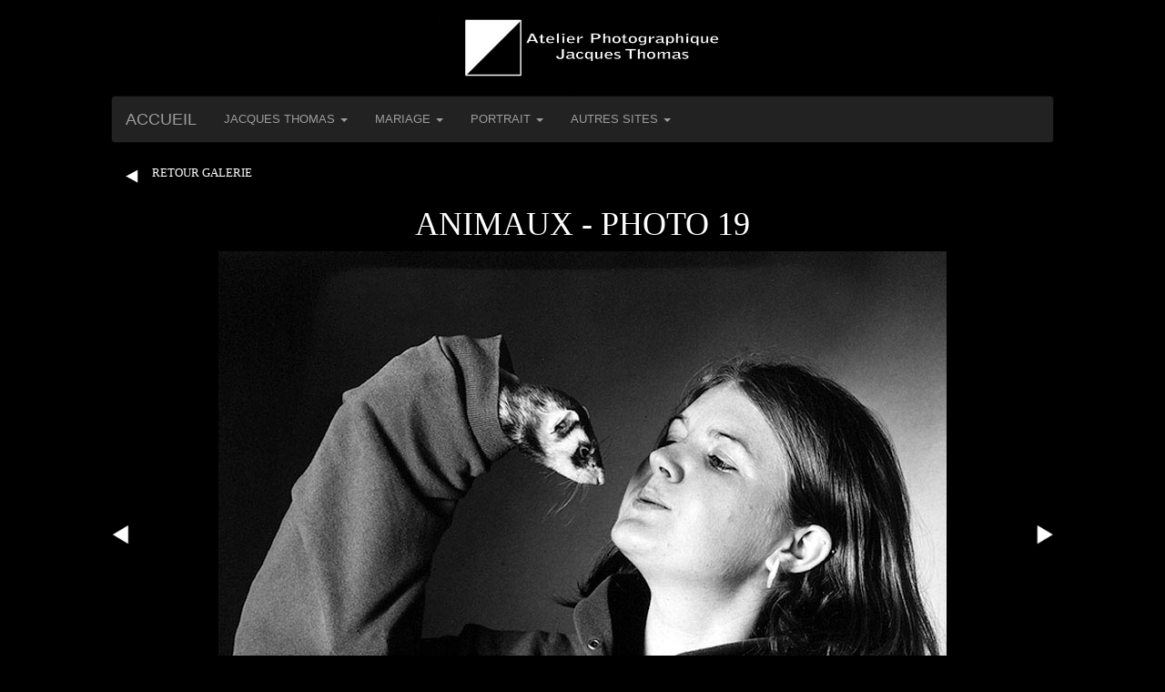

--- FILE ---
content_type: text/html; charset=UTF-8
request_url: https://jacquesthomas-photographe.com/Portrait/Photos-Animaux/Photos-Animaux-19.php
body_size: 2120
content:
<!DOCTYPE html PUBLIC "-//W3C//DTD XHTML 1.1//EN" "http://www.w3.org/TR/xhtml11/DTD/xhtml11.dtd">
<html xmlns="http://www.w3.org/1999/xhtml" xml:lang="fr" >


   
   
         	<head>
       	<title>Photographe Jacques Thomas - Portrait</title>
       	
		<meta http-equiv="Content-Language" content="FR" />
		<meta charset="iso-8859-1" />   
             
		<meta name="ROBOTS" content="All" />
        <meta name="REVISIT-AFTER" content="15 DAYS" />
        
		<meta name="AUTHOR" content="Valentin THOMAS" />
        <meta name="COPYRIGHT" content="Jacques THOMAS" />
   	   
       <link rel="SHORTCUT ICON" href="/Illustrations/Illustrations_Site/icone.ico" />
       <link rel="stylesheet" media="screen" type="text/css" title="Design" href="/Design/bootstrap.min.css" />
       <link rel="stylesheet" media="screen" type="text/css" title="Design" href="/Design/design-general.css" />
       <link rel="stylesheet" media="screen" type="text/css" title="Design" href="/Design/design-photo.css" />
       
       <SCRIPT LANGUAGE="Javascript" SRC="/JavaScript/Protection.js" > </SCRIPT>
       <SCRIPT LANGUAGE="Javascript" SRC="/JavaScript/jquery.min.js" > </SCRIPT>
       <SCRIPT LANGUAGE="Javascript" SRC="/JavaScript/bootstrap.min.js" > </SCRIPT>
   </head>      
      <body class="container-fluid col-lg-10 col-md-10 col-sm-12 col-xs-12 col-lg-offset-1 col-md-offset-1 col-sm-offset-0 col-xs-offset-0">

            <header>
	<div class="container-fluid col-lg-4 col-md-6 col-sm-6 col-xs-8 col-lg-offset-4 col-md-offset-3 col-sm-offset-3 col-xs-offset-2">
	<a href="/index.php"> 
		
		<img class='Logo' src='/Illustrations/Illustrations-Site/Logo1.jpg' alt='Photographe Bretagne Rennes Jacques Thomas'/>        
	</a>
    </div>
    <!---->
</header>


            
<nav class="navbar navbar-inverse">        
    
    <div class="container-fluid ">
        <!-- Brand and toggle get grouped for better mobile display -->
        <div class="navbar-header">
          <button type="button" class="navbar-toggle collapsed" data-toggle="collapse" data-target="#bs-example-navbar-collapse-1" aria-expanded="false">
            <span class="sr-only">Toggle navigation</span>
            <span class="icon-bar"></span>
            <span class="icon-bar"></span>
            <span class="icon-bar"></span>
          </button>
          
          <a class="navbar-brand" href="/">Accueil</a>
        </div>

        <!-- Collect the nav links, forms, and other content for toggling -->
        <div class="collapse navbar-collapse" id="bs-example-navbar-collapse-1">
      
        <ul class="nav navbar-nav">        
            <li class="dropdown">
              <a href="#" class="dropdown-toggle" data-toggle="dropdown" role="button" aria-haspopup="true" aria-expanded="false"> Jacques THOMAS <span class="caret"></span></a>
              <ul class="dropdown-menu">
                <li> <a href="/Jacques-THOMAS/SousSection-Philosophie.php">Philosophie</a></li>
                <li role="separator" class="divider"></li> <li><a href="/Jacques-THOMAS/SousSection-Experience.php"> Experience </a></li>
                <li role="separator" class="divider"></li> <li><a href="/Jacques-THOMAS/SousSection-Photos-Book.php"> Book </a></li>
                <li role="separator" class="divider"></li> <li><a href="/Jacques-THOMAS/SousSection-Photos-Stars.php"> Photos de stars </a></li>
                <li role="separator" class="divider"></li> <li><a href="/Jacques-THOMAS/SousSection-Tutoriels.php"> Tutoriels </a></li>
                <li role="separator" class="divider"></li> <li><a href="/Jacques-THOMAS/SousSection-Avis-Clients.php"> Avis Clients </a></li>
              </ul>
            </li>

            <li class="dropdown">
              <a href="#" class="dropdown-toggle" data-toggle="dropdown" role="button" aria-haspopup="true" aria-expanded="false"> Mariage <span class="caret"></span></a>
              <ul class="dropdown-menu">
                <li> <a href="/Mariage/SousSection-Photos-Couple-Mariage.php"> Couple </a> </li>
                <li role="separator" class="divider"></li> <li> <a href="/Mariage/SousSection-Photos-Reportage.php"> Reportage </a> </li>
              </ul>
            </li>

             <li class="dropdown">
              <a href="#" class="dropdown-toggle" data-toggle="dropdown" role="button" aria-haspopup="true" aria-expanded="false"> Portrait <span class="caret"></span></a>
              <ul class="dropdown-menu">
                <li> <a href="/Portrait/SousSection-Photos-Femme-Enceinte.php"> Femme enceinte </a> </li>
                <li role="separator" class="divider"></li> <li> <a href="/Portrait/SousSection-Photos-Bebe.php"> Bebe </a> </li>
                <li role="separator" class="divider"></li> <li> <a href="/Portrait/SousSection-Photos-Enfant.php"> Enfant </a> </li>
                <li role="separator" class="divider"></li> <li> <a href="/Portrait/SousSection-Photos-Ados.php"> Ados </a> </li>
                <li role="separator" class="divider"></li> <li> <a href="/Portrait/SousSection-Photos-Frere-Soeur.php"> Frere Soeur </a> </li>
                <li role="separator" class="divider"></li> <li> <a href="/Portrait/SousSection-Photos-Femme.php"> Femme </a> </li>
                <li role="separator" class="divider"></li> <li> <a href="/Portrait/SousSection-Photos-Homme.php"> Homme </a> </li>
                <li role="separator" class="divider"></li> <li> <a href="/Portrait/SousSection-Photos-Famille.php">Famille</a> </li>
                <li role="separator" class="divider"></li> <li> <a href="/Portrait/SousSection-Photos-Couple-Portrait.php"> Couple </a> </li>
                <li role="separator" class="divider"></li> <li> <a href="/Portrait/SousSection-Photos-Relooking.php"> Relooking </a> </li>
                <li role="separator" class="divider"></li> <li> <a href="/Portrait/SousSection-Photos-Animaux.php"> Animaux </a> </li>
                <li role="separator" class="divider"></li> <li> <a href="/Portrait/SousSection-Photos-Grand-Format.php"> Grand Format </a> </li>

              </ul>
            </li>

            <li class="dropdown">
              <a href="#" class="dropdown-toggle" data-toggle="dropdown" role="button" aria-haspopup="true" aria-expanded="false"> Autres Sites <span class="caret"></span></a>
              <ul class="dropdown-menu">
                <li> <a href="/Autres-Sites/Section-Autres-Sites.php"> Blogs </a></li>
                <!--
                <li role="separator" class="divider"></li> <li> <a href="" target="_blank"> Page Tweeter </a> </li>
                <li role="separator" class="divider"></li> <li> <a href="" target="_blank">Page Facebook </a> </li>
                <li role="separator" class="divider"></li> <li> <a href="" target="_blank"> Page LinkedIn </a> </li>
                -->
              </ul>
            </li>

            <!--
             <li class="dropdown">
              <a href="#" class="dropdown-toggle" data-toggle="dropdown" role="button" aria-haspopup="true" aria-expanded="false"> Commander en Ligne <span class="caret"></span></a>
              <ul class="dropdown-menu">
                <li> <a href="/Commander-En-Ligne/SousSection-Photos-Tirages-Art.php"> Tirage d'art </a> </li>
                <li role="separator" class="divider"></li> <li> <a href="/Commander-En-Ligne/SousSection-Cheque-Cadeau.php"> Cheque Cadeau </a> </li>
              </ul>
            </li>
            -->

        </ul>

        </div> 
    </div>   
</nav>
       
       
             
            <div id="corps" class="row col-lg-12 col-md-12 col-sm-12 col-xs-12">
       		

                  <!-- Retour Galerie -->
                  <a href=Photos-Animaux-Galerie-3.php>
                        <div class="divRetourGalerie row col-lg-4 col-md-5 col-sm-6 col-xs-8">
                              <div class="col-lg-1 col-md-1 col-sm-1 col-xs-1">
                              <img 
                                    class="imgRetourGalerie" 
                                    src=/Illustrations/Illustrations-Site/fleche-gauche.jpg 
                                    alt=Galerie Photo Animaux 3 
                              />
                              </div>
                              <div class="col-lg-10 col-md-10 col-sm-10 col-xs-10">
                              <p class="pRetourGalerie"> Retour Galerie </p>
                              </div>
                        </div>
                  </a>


       		<!-- Titre -->
       		<div class="h1TitreGalerie col-lg-12 col-md-12 col-sm-12 col-xs-12"> 
                        <h1> Animaux - Photo 19 </h1>
                  </div>
       		

       		<!-- Photo -->
                  <div class="col-lg-12 col-md-12 col-sm-12 col-xs-12"> 
                        <div class="divPhotoPleinePage col-lg-12 col-md-12 col-sm-12 col-xs-12"> 
                              <img 
                                    class="photoPleinePage" 
                                    src=/Illustrations/Photos-Galeries/Photos-Animaux/Photos-Animaux-19.jpg 
                                    alt=Photo Animaux 19 
                              />
                        </div>

                        <!-- Navigation Photos -->
                  <a href="Photos-Animaux-18.php" >
                        <div class="divFlecheGauche col-lg-2 col-md-2 col-sm-2 col-xs-2">
                              <img 
                                    class="flecheGauche" 
                                    src="/Illustrations/Illustrations-Site/fleche-gauche.jpg" 
                                    alt="Photo Animaux 18" 
                              />
                        </div>
                  </a>                  

                  <!-- Navigation Photos -->
                  <a href="Photos-Animaux-20.php">
                        <div class="divFlecheDroite col-lg-2 col-md-2 col-sm-2 col-xs-2">
                              <img 
                                    class="flecheDroite" 
                                    src="/Illustrations/Illustrations-Site/fleche-droite.jpg" 
                                    alt="Photo Animaux 20"
                              />
                        </div>
                  </a>                  </div>
       		
       		
      </div>
       
             
<div class="row col-lg-12 col-md-12 col-sm-12 col-xs-12">
	
	<div class="piedDePage col-lg-12 col-md-12 col-sm-12 col-xs-12 clearfix visible-lg-block visible-md-block">
		
		<a class="aContact" href="/Contact/Contact.php"> Contact </a> - 
		<a class="aPartenaires" href="/Partenaires/Partenaires.php"> Annuaires et Partenaires </a> - 
		<a class="aWebmaster" href="mailto:webmaster.valentinthomas@gmail.com"> Webmaster </a>

	</div>	

	<div class="piedDePage col-lg-12 col-md-12 col-sm-12 col-xs-12 clearfix visible-sm-block visible-xs-block">
		
		<a class="aContact" href="/Contact/Contact.php"> Contact </a>

	</div>	
	
	<div class="tablePlanSite col-lg-12 col-md-12 col-sm-12 col-xs-12 clearfix visible-lg-block visible-md-block">
	
		<div class="divTablePlanSite row">
			
			<div class="thSection col-lg-3 col-md-3 col-sm-3 col-xs-3"> 
				<a href="/Jacques-THOMAS/Section-Jacques-THOMAS.php"> Jacques THOMAS </a> 

				<div class="tdSousSectionPlanSite col-lg-12 col-md-12 col-sm-12 col-xs-12">  
					<a href="/Jacques-THOMAS/SousSection-Philosophie.php"> Philosophie </a>
				</br>
					<a href="/Jacques-THOMAS/SousSection-Experience.php"> Experience </a>
				</br>
					<a href="/Jacques-THOMAS/SousSection-Photos-Book.php"> Book </a>
				</br>
					<a href="/Jacques-THOMAS/SousSection-Photos-Stars.php"> Photos de stars </a>
				</br>
					<a href="/Jacques-THOMAS/SousSection-Tutoriels.php"> Tutoriels </a>
				</br>
					<a href="/Jacques-THOMAS/SousSection-Avis-Clients.php"> Avis Clients </a> 
				</div> 
			</div>			


			<div class="thSection col-lg-3 col-md-3 col-sm-3 col-xs-3"> 
				<a href="/Portrait/Section-Photos-Portrait.php"> Portrait </a> 

				<div class="tdSousSectionPlanSite col-lg-12 col-md-12 col-sm-12 col-xs-12">  
					<a href="/Portrait/SousSection-Photos-Femme-Enceinte.php"> Femme enceinte </a>
				</br>
					<a href="/Portrait/SousSection-Photos-Bebe.php"> Bebe </a>
				</br>
					<a href="/Portrait/SousSection-Photos-Enfant.php"> Enfant </a>
				</br>
					<a href="/Portrait/SousSection-Photos-Ados.php"> Ados </a>
				</br>
					<a href="/Portrait/SousSection-Photos-Frere-Soeur.php"> Frere Soeur </a>
				</br>
					<a href="/Portrait/SousSection-Photos-Femme.php"> Femme </a>
				</br>
					<a href="/Portrait/SousSection-Photos-Homme.php"> Homme </a>
				</br>
					<a href="/Portrait/SousSection-Photos-Famille.php">Famille</a>
				</br>
					<a href="/Portrait/SousSection-Photos-Couple-Portrait.php"> Couple </a>
				</br>
					<a href="/Portrait/SousSection-Photos-Relooking.php"> Relooking </a>
				</br>
					<a href="/Portrait/SousSection-Photos-Animaux.php"> Animaux </a>
				</br>
					<a href="/Portrait/SousSection-Photos-Grand-Format.php"> Grand Format </a>
				</div> 
			</div> 


			<div class="thSection col-lg-3 col-md-3 col-sm-3 col-xs-3"> 
				<a href="/Mariage/Section-Photos-Mariage.php"> Mariage </a> 

				<div class="tdSousSectionPlanSite col-lg-12 col-md-12 col-sm-12 col-xs-12">
					<a href="/Mariage/SousSection-Photos-Couple-Mariage.php"> Couple </a>
				</br>
					<a href="/Mariage/SousSection-Photos-Reportage.php"> Reportage </a>
				</div>
			</div> 


			<div class="thSection col-lg-3 col-md-3 col-sm-3 col-xs-3"> 
				<a href="/Autres-Sites/Section-Autres-Sites.php"> Mes Autres sites </a> 

				<div class="tdSousSectionPlanSite col-lg-12 col-md-12 col-sm-12 col-xs-12"> 
					<a href="/Autres-Sites/Section-Autres-Sites.php"> Blogs </a>
				</div> 
			</div> 

		</div> 
	
					
	</div>
	
</div> 

   </body>   
   
</html>

--- FILE ---
content_type: text/css
request_url: https://jacquesthomas-photographe.com/Design/design-general.css
body_size: 499
content:
/* Structure de la page */
body
{
   	height: 100%; 
   
  	background-color : black;
      
  	overflow: auto;
}

/************************************/
/************************************/
/************* En Tete **************/
/************************************/
/************************************/
header
{	
  	overflow: hidden;
  	background-color: transparent;
}


.Logo
{   
  width: 100%;
  height: auto;
  
  margin: 0px;
  padding: 0px;
  
  background-color : transparent;
}


/************************************/
/************************************/
/********* Menu Deroulant ***********/
/************************************/
/************************************/

nav a
{
	color: white;
	text-decoration:none;
	text-transform:uppercase; 
	font-size:small;
	display: block;
}


.ulNiveau1
{	
	text-align: center;
}



.ulNiveau2
{
	text-align: center;
	list-style-type:none; 
}


.ulNiveau3
{
	float: left; 
	width: 100%; 
	height: auto; 
	
	position: relative; 
	top: 10px; 
	left: 0px;
	
	margin: 0px; 
	padding: 0px;
	
	background-color: transparent;
	display: none;
	
}


.liNiveau3
{
	float: left;
	width: 100%; 
	height: auto;
	 
	position: relative;
	left: -2%;
	
	margin: 0px auto; 
	padding: 10px 5px;	
	
	list-style-type:none; 
	text-align: center; 	 
}


.ulNiveau2:hover .ulNiveau3 
{
	display:block;
}

.ulNiveau2:hover 
{
	background-color: rgba(100,100,100,0.8);
}


.liNiveau3:hover 
{
	background-color: rgba(50,50,50,0.95); 
}


/************************************/
/************************************/
/********** Contenu Page ************/
/************************************/
/************************************/
#corps
{ 
   	min-height: 500px;
   	
   	margin: 0px;
  	padding: 0px;
   	
   	color: white;
   	vertical-align : middle;
   	background-color : transparent;
}

#corps a
{
	color: white;
	text-decoration:none;
}

a:hover
{
	text-decoration:underline;
}


/************************************/
/************************************/
/********** Pied de Page ************/
/************************************/
/************************************/
.piedDePage
{	
	margin-top: 50px; 
	padding: 10px;

	color: white;
	text-align: center;
	font-family: Univers; 
	text-transform:uppercase; 
	font-size: small;

	border-top: 1px solid white;	
}

.piedDePage a, .tdSousSectionPlanSite a, .thSection a
{
	color: white;
	text-transform:uppercase; 
	text-decoration: none;
}

.aContact, .aPartenaires, .aWebmaster
{  
  	margin: 0px; 
  	padding: 0px 10px;
	color: white;
}

.tablePlanSite
{
  	margin: 0px; 
  	padding: 0px;
	border-top: 1px solid white;
}

.thSection
{
	padding: 5px 10px;
	text-align: left;
}

.tdSousSectionPlanSite {
	padding: 0px;
	margin: 0px;
}

.tdSousSectionPlanSite a
{
	font-size: 0.8em;
	padding-top: 5px;
	padding-left: 15px;
	margin: 0px;
}


--- FILE ---
content_type: text/css
request_url: https://jacquesthomas-photographe.com/Design/design-photo.css
body_size: 215
content:
.h1TitreGalerie
{
	margin: 0px;
	padding: 0px;
	
	color: white;
	font-family: Univers;
	text-transform: uppercase;
	font-weight: lighter; 
	font-size: 2.5em;
	text-align: center;
}

.divPhotoPleinePage
{	
	overflow: hidden;
	text-align: center;
}

.photoPleinePage
{
	max-width: 100%;
	max-height: 100%;

	width: auto;
	height: auto;
}


/* Fleches de navigation */
.divFlecheDroite
{
	float: right;
	position: absolute;
	top: 0px;
	right: 0px;

	width: 40%;
	height: 100%;
	text-align: center;
}

.divFleche_droite:hover 
{
	cursor: url("/Illustrations/Illustrations-Site/fleche-droite.cur"), auto;
}


.divFlecheGauche
{
	float: left;
	position: absolute;
	top: 0px;
	left: 0px;

	width: 40%;
	height: 100%;
	text-align: center;
}

.divFlecheGauche:hover 
{
	cursor: url("/Illustrations/Illustrations-Site/fleche_gauche.cur"), auto;
}


.flecheDroite, .flecheGauche
{
	width: 20px;
	height: auto;
	
	margin: 0px;
}

.flecheDroite {
	position: absolute;
	top: 50%;
	right: 0px;
}
.flecheGauche {
	position: absolute;
	top: 50%;
	left: 0px;
}


/* Retour a la Galerie */
.divRetourGalerie
{
	margin-top: 5px;
	margin-bottom: 5px;
}

.pRetourGalerie
{
	margin: 0px;
	padding: 0px;
	
	color: white;
	font-family: Univers;
	text-transform: uppercase; 
	font-size: 0.9em;	
}

.imgRetourGalerie
{
	width: 15px;
	height: 15px;
}




--- FILE ---
content_type: application/javascript
request_url: https://jacquesthomas-photographe.com/JavaScript/Protection.js
body_size: 2
content:
// JavaScript Document
function non(clic) 
{
	var msg="les images du site sont sous copyright ";
	if (navigator.appName == 'Netscape' && clic.which==3) 
	{
		alert(msg);
		return false;
	}
	else
	{	
		if (navigator.appName == 'Microsoft Internet Explorer' && event.button==2) 
		{
			alert(msg);
			return false;
		}
		return true;
	}
}
document.onmousedown = non;